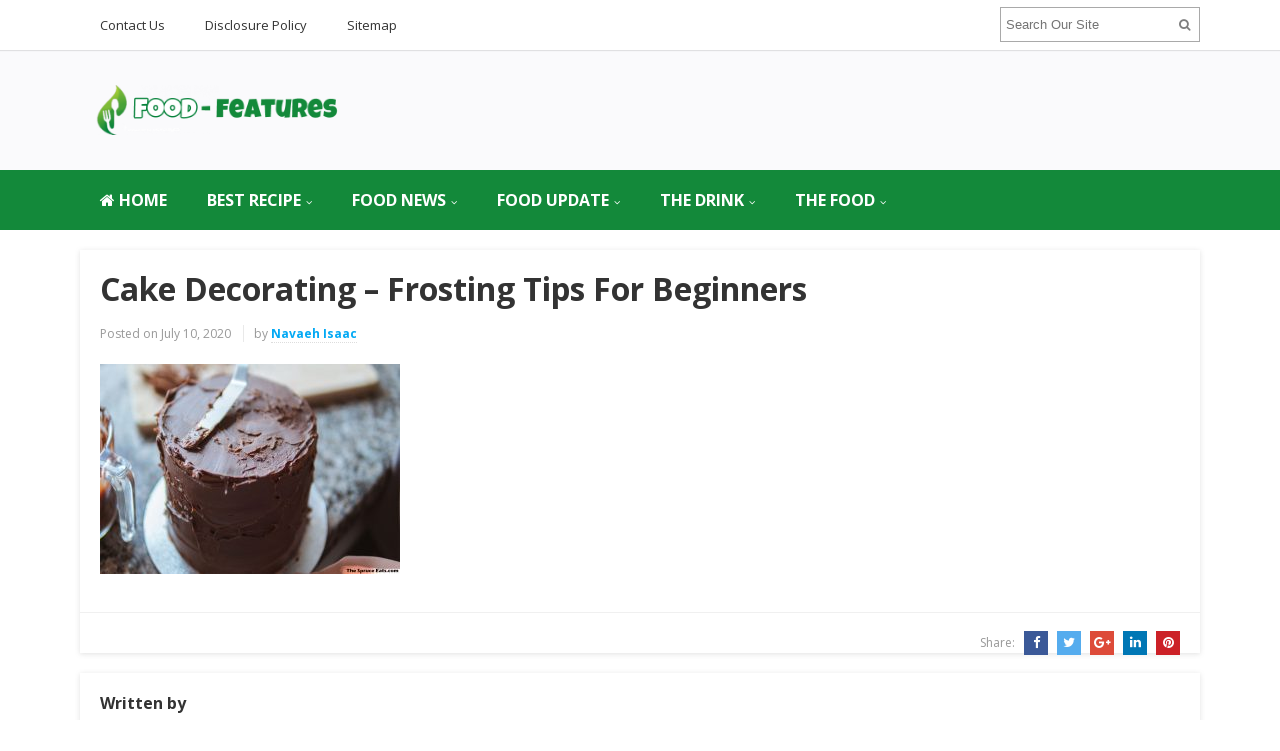

--- FILE ---
content_type: text/html; charset=UTF-8
request_url: https://www.foodfeatures.net/cake-decorating-frosting-tips-for-beginners.html/cake-decorating-frosting-tips-for-beginners
body_size: 9634
content:
<!DOCTYPE html>
<html dir="ltr" lang="en-US" prefix="og: https://ogp.me/ns#">
<head>
<meta charset="UTF-8">
<meta name="viewport" content="width=device-width, initial-scale=1">
<link rel="profile" href="http://gmpg.org/xfn/11">
<link rel="pingback" href="https://www.foodfeatures.net/xmlrpc.php">

<title>Cake Decorating – Frosting Tips For Beginners | foodfeatures.net</title>

		<!-- All in One SEO 4.9.1.1 - aioseo.com -->
	<meta name="robots" content="max-image-preview:large" />
	<meta name="author" content="Navaeh Isaac"/>
	<link rel="canonical" href="https://www.foodfeatures.net/cake-decorating-frosting-tips-for-beginners.html/cake-decorating-frosting-tips-for-beginners" />
	<meta name="generator" content="All in One SEO (AIOSEO) 4.9.1.1" />
		<meta property="og:locale" content="en_US" />
		<meta property="og:site_name" content="foodfeatures.net | Food-Wine" />
		<meta property="og:type" content="article" />
		<meta property="og:title" content="Cake Decorating – Frosting Tips For Beginners | foodfeatures.net" />
		<meta property="og:url" content="https://www.foodfeatures.net/cake-decorating-frosting-tips-for-beginners.html/cake-decorating-frosting-tips-for-beginners" />
		<meta property="article:published_time" content="2020-07-10T03:18:18+00:00" />
		<meta property="article:modified_time" content="2020-07-10T03:18:23+00:00" />
		<meta name="twitter:card" content="summary" />
		<meta name="twitter:title" content="Cake Decorating – Frosting Tips For Beginners | foodfeatures.net" />
		<script type="application/ld+json" class="aioseo-schema">
			{"@context":"https:\/\/schema.org","@graph":[{"@type":"BreadcrumbList","@id":"https:\/\/www.foodfeatures.net\/cake-decorating-frosting-tips-for-beginners.html\/cake-decorating-frosting-tips-for-beginners#breadcrumblist","itemListElement":[{"@type":"ListItem","@id":"https:\/\/www.foodfeatures.net#listItem","position":1,"name":"Home","item":"https:\/\/www.foodfeatures.net","nextItem":{"@type":"ListItem","@id":"https:\/\/www.foodfeatures.net\/cake-decorating-frosting-tips-for-beginners.html\/cake-decorating-frosting-tips-for-beginners#listItem","name":"Cake Decorating &#8211; Frosting Tips For Beginners"}},{"@type":"ListItem","@id":"https:\/\/www.foodfeatures.net\/cake-decorating-frosting-tips-for-beginners.html\/cake-decorating-frosting-tips-for-beginners#listItem","position":2,"name":"Cake Decorating &#8211; Frosting Tips For Beginners","previousItem":{"@type":"ListItem","@id":"https:\/\/www.foodfeatures.net#listItem","name":"Home"}}]},{"@type":"ItemPage","@id":"https:\/\/www.foodfeatures.net\/cake-decorating-frosting-tips-for-beginners.html\/cake-decorating-frosting-tips-for-beginners#itempage","url":"https:\/\/www.foodfeatures.net\/cake-decorating-frosting-tips-for-beginners.html\/cake-decorating-frosting-tips-for-beginners","name":"Cake Decorating \u2013 Frosting Tips For Beginners | foodfeatures.net","inLanguage":"en-US","isPartOf":{"@id":"https:\/\/www.foodfeatures.net\/#website"},"breadcrumb":{"@id":"https:\/\/www.foodfeatures.net\/cake-decorating-frosting-tips-for-beginners.html\/cake-decorating-frosting-tips-for-beginners#breadcrumblist"},"author":{"@id":"https:\/\/www.foodfeatures.net\/author\/ky41ch0lil1bgl#author"},"creator":{"@id":"https:\/\/www.foodfeatures.net\/author\/ky41ch0lil1bgl#author"},"datePublished":"2020-07-10T10:18:18+07:00","dateModified":"2020-07-10T10:18:23+07:00"},{"@type":"Organization","@id":"https:\/\/www.foodfeatures.net\/#organization","name":"foodfeatures.net","description":"Food-Wine","url":"https:\/\/www.foodfeatures.net\/"},{"@type":"Person","@id":"https:\/\/www.foodfeatures.net\/author\/ky41ch0lil1bgl#author","url":"https:\/\/www.foodfeatures.net\/author\/ky41ch0lil1bgl","name":"Navaeh Isaac","image":{"@type":"ImageObject","@id":"https:\/\/www.foodfeatures.net\/cake-decorating-frosting-tips-for-beginners.html\/cake-decorating-frosting-tips-for-beginners#authorImage","url":"https:\/\/www.foodfeatures.net\/wp-content\/uploads\/2020\/11\/Foodfeatures-user-2-96x96.jpg","width":96,"height":96,"caption":"Navaeh Isaac"}},{"@type":"WebSite","@id":"https:\/\/www.foodfeatures.net\/#website","url":"https:\/\/www.foodfeatures.net\/","name":"foodfeatures.net","description":"Food-Wine","inLanguage":"en-US","publisher":{"@id":"https:\/\/www.foodfeatures.net\/#organization"}}]}
		</script>
		<!-- All in One SEO -->

<link rel='dns-prefetch' href='//fonts.googleapis.com' />
<link rel="alternate" type="application/rss+xml" title="foodfeatures.net &raquo; Feed" href="https://www.foodfeatures.net/feed" />
<link rel="alternate" title="oEmbed (JSON)" type="application/json+oembed" href="https://www.foodfeatures.net/wp-json/oembed/1.0/embed?url=https%3A%2F%2Fwww.foodfeatures.net%2Fcake-decorating-frosting-tips-for-beginners.html%2Fcake-decorating-frosting-tips-for-beginners" />
<link rel="alternate" title="oEmbed (XML)" type="text/xml+oembed" href="https://www.foodfeatures.net/wp-json/oembed/1.0/embed?url=https%3A%2F%2Fwww.foodfeatures.net%2Fcake-decorating-frosting-tips-for-beginners.html%2Fcake-decorating-frosting-tips-for-beginners&#038;format=xml" />
<style id='wp-img-auto-sizes-contain-inline-css' type='text/css'>
img:is([sizes=auto i],[sizes^="auto," i]){contain-intrinsic-size:3000px 1500px}
/*# sourceURL=wp-img-auto-sizes-contain-inline-css */
</style>
<style id='wp-emoji-styles-inline-css' type='text/css'>

	img.wp-smiley, img.emoji {
		display: inline !important;
		border: none !important;
		box-shadow: none !important;
		height: 1em !important;
		width: 1em !important;
		margin: 0 0.07em !important;
		vertical-align: -0.1em !important;
		background: none !important;
		padding: 0 !important;
	}
/*# sourceURL=wp-emoji-styles-inline-css */
</style>
<style id='wp-block-library-inline-css' type='text/css'>
:root{--wp-block-synced-color:#7a00df;--wp-block-synced-color--rgb:122,0,223;--wp-bound-block-color:var(--wp-block-synced-color);--wp-editor-canvas-background:#ddd;--wp-admin-theme-color:#007cba;--wp-admin-theme-color--rgb:0,124,186;--wp-admin-theme-color-darker-10:#006ba1;--wp-admin-theme-color-darker-10--rgb:0,107,160.5;--wp-admin-theme-color-darker-20:#005a87;--wp-admin-theme-color-darker-20--rgb:0,90,135;--wp-admin-border-width-focus:2px}@media (min-resolution:192dpi){:root{--wp-admin-border-width-focus:1.5px}}.wp-element-button{cursor:pointer}:root .has-very-light-gray-background-color{background-color:#eee}:root .has-very-dark-gray-background-color{background-color:#313131}:root .has-very-light-gray-color{color:#eee}:root .has-very-dark-gray-color{color:#313131}:root .has-vivid-green-cyan-to-vivid-cyan-blue-gradient-background{background:linear-gradient(135deg,#00d084,#0693e3)}:root .has-purple-crush-gradient-background{background:linear-gradient(135deg,#34e2e4,#4721fb 50%,#ab1dfe)}:root .has-hazy-dawn-gradient-background{background:linear-gradient(135deg,#faaca8,#dad0ec)}:root .has-subdued-olive-gradient-background{background:linear-gradient(135deg,#fafae1,#67a671)}:root .has-atomic-cream-gradient-background{background:linear-gradient(135deg,#fdd79a,#004a59)}:root .has-nightshade-gradient-background{background:linear-gradient(135deg,#330968,#31cdcf)}:root .has-midnight-gradient-background{background:linear-gradient(135deg,#020381,#2874fc)}:root{--wp--preset--font-size--normal:16px;--wp--preset--font-size--huge:42px}.has-regular-font-size{font-size:1em}.has-larger-font-size{font-size:2.625em}.has-normal-font-size{font-size:var(--wp--preset--font-size--normal)}.has-huge-font-size{font-size:var(--wp--preset--font-size--huge)}.has-text-align-center{text-align:center}.has-text-align-left{text-align:left}.has-text-align-right{text-align:right}.has-fit-text{white-space:nowrap!important}#end-resizable-editor-section{display:none}.aligncenter{clear:both}.items-justified-left{justify-content:flex-start}.items-justified-center{justify-content:center}.items-justified-right{justify-content:flex-end}.items-justified-space-between{justify-content:space-between}.screen-reader-text{border:0;clip-path:inset(50%);height:1px;margin:-1px;overflow:hidden;padding:0;position:absolute;width:1px;word-wrap:normal!important}.screen-reader-text:focus{background-color:#ddd;clip-path:none;color:#444;display:block;font-size:1em;height:auto;left:5px;line-height:normal;padding:15px 23px 14px;text-decoration:none;top:5px;width:auto;z-index:100000}html :where(.has-border-color){border-style:solid}html :where([style*=border-top-color]){border-top-style:solid}html :where([style*=border-right-color]){border-right-style:solid}html :where([style*=border-bottom-color]){border-bottom-style:solid}html :where([style*=border-left-color]){border-left-style:solid}html :where([style*=border-width]){border-style:solid}html :where([style*=border-top-width]){border-top-style:solid}html :where([style*=border-right-width]){border-right-style:solid}html :where([style*=border-bottom-width]){border-bottom-style:solid}html :where([style*=border-left-width]){border-left-style:solid}html :where(img[class*=wp-image-]){height:auto;max-width:100%}:where(figure){margin:0 0 1em}html :where(.is-position-sticky){--wp-admin--admin-bar--position-offset:var(--wp-admin--admin-bar--height,0px)}@media screen and (max-width:600px){html :where(.is-position-sticky){--wp-admin--admin-bar--position-offset:0px}}

/*# sourceURL=wp-block-library-inline-css */
</style><style id='global-styles-inline-css' type='text/css'>
:root{--wp--preset--aspect-ratio--square: 1;--wp--preset--aspect-ratio--4-3: 4/3;--wp--preset--aspect-ratio--3-4: 3/4;--wp--preset--aspect-ratio--3-2: 3/2;--wp--preset--aspect-ratio--2-3: 2/3;--wp--preset--aspect-ratio--16-9: 16/9;--wp--preset--aspect-ratio--9-16: 9/16;--wp--preset--color--black: #000000;--wp--preset--color--cyan-bluish-gray: #abb8c3;--wp--preset--color--white: #ffffff;--wp--preset--color--pale-pink: #f78da7;--wp--preset--color--vivid-red: #cf2e2e;--wp--preset--color--luminous-vivid-orange: #ff6900;--wp--preset--color--luminous-vivid-amber: #fcb900;--wp--preset--color--light-green-cyan: #7bdcb5;--wp--preset--color--vivid-green-cyan: #00d084;--wp--preset--color--pale-cyan-blue: #8ed1fc;--wp--preset--color--vivid-cyan-blue: #0693e3;--wp--preset--color--vivid-purple: #9b51e0;--wp--preset--gradient--vivid-cyan-blue-to-vivid-purple: linear-gradient(135deg,rgb(6,147,227) 0%,rgb(155,81,224) 100%);--wp--preset--gradient--light-green-cyan-to-vivid-green-cyan: linear-gradient(135deg,rgb(122,220,180) 0%,rgb(0,208,130) 100%);--wp--preset--gradient--luminous-vivid-amber-to-luminous-vivid-orange: linear-gradient(135deg,rgb(252,185,0) 0%,rgb(255,105,0) 100%);--wp--preset--gradient--luminous-vivid-orange-to-vivid-red: linear-gradient(135deg,rgb(255,105,0) 0%,rgb(207,46,46) 100%);--wp--preset--gradient--very-light-gray-to-cyan-bluish-gray: linear-gradient(135deg,rgb(238,238,238) 0%,rgb(169,184,195) 100%);--wp--preset--gradient--cool-to-warm-spectrum: linear-gradient(135deg,rgb(74,234,220) 0%,rgb(151,120,209) 20%,rgb(207,42,186) 40%,rgb(238,44,130) 60%,rgb(251,105,98) 80%,rgb(254,248,76) 100%);--wp--preset--gradient--blush-light-purple: linear-gradient(135deg,rgb(255,206,236) 0%,rgb(152,150,240) 100%);--wp--preset--gradient--blush-bordeaux: linear-gradient(135deg,rgb(254,205,165) 0%,rgb(254,45,45) 50%,rgb(107,0,62) 100%);--wp--preset--gradient--luminous-dusk: linear-gradient(135deg,rgb(255,203,112) 0%,rgb(199,81,192) 50%,rgb(65,88,208) 100%);--wp--preset--gradient--pale-ocean: linear-gradient(135deg,rgb(255,245,203) 0%,rgb(182,227,212) 50%,rgb(51,167,181) 100%);--wp--preset--gradient--electric-grass: linear-gradient(135deg,rgb(202,248,128) 0%,rgb(113,206,126) 100%);--wp--preset--gradient--midnight: linear-gradient(135deg,rgb(2,3,129) 0%,rgb(40,116,252) 100%);--wp--preset--font-size--small: 13px;--wp--preset--font-size--medium: 20px;--wp--preset--font-size--large: 36px;--wp--preset--font-size--x-large: 42px;--wp--preset--spacing--20: 0.44rem;--wp--preset--spacing--30: 0.67rem;--wp--preset--spacing--40: 1rem;--wp--preset--spacing--50: 1.5rem;--wp--preset--spacing--60: 2.25rem;--wp--preset--spacing--70: 3.38rem;--wp--preset--spacing--80: 5.06rem;--wp--preset--shadow--natural: 6px 6px 9px rgba(0, 0, 0, 0.2);--wp--preset--shadow--deep: 12px 12px 50px rgba(0, 0, 0, 0.4);--wp--preset--shadow--sharp: 6px 6px 0px rgba(0, 0, 0, 0.2);--wp--preset--shadow--outlined: 6px 6px 0px -3px rgb(255, 255, 255), 6px 6px rgb(0, 0, 0);--wp--preset--shadow--crisp: 6px 6px 0px rgb(0, 0, 0);}:where(.is-layout-flex){gap: 0.5em;}:where(.is-layout-grid){gap: 0.5em;}body .is-layout-flex{display: flex;}.is-layout-flex{flex-wrap: wrap;align-items: center;}.is-layout-flex > :is(*, div){margin: 0;}body .is-layout-grid{display: grid;}.is-layout-grid > :is(*, div){margin: 0;}:where(.wp-block-columns.is-layout-flex){gap: 2em;}:where(.wp-block-columns.is-layout-grid){gap: 2em;}:where(.wp-block-post-template.is-layout-flex){gap: 1.25em;}:where(.wp-block-post-template.is-layout-grid){gap: 1.25em;}.has-black-color{color: var(--wp--preset--color--black) !important;}.has-cyan-bluish-gray-color{color: var(--wp--preset--color--cyan-bluish-gray) !important;}.has-white-color{color: var(--wp--preset--color--white) !important;}.has-pale-pink-color{color: var(--wp--preset--color--pale-pink) !important;}.has-vivid-red-color{color: var(--wp--preset--color--vivid-red) !important;}.has-luminous-vivid-orange-color{color: var(--wp--preset--color--luminous-vivid-orange) !important;}.has-luminous-vivid-amber-color{color: var(--wp--preset--color--luminous-vivid-amber) !important;}.has-light-green-cyan-color{color: var(--wp--preset--color--light-green-cyan) !important;}.has-vivid-green-cyan-color{color: var(--wp--preset--color--vivid-green-cyan) !important;}.has-pale-cyan-blue-color{color: var(--wp--preset--color--pale-cyan-blue) !important;}.has-vivid-cyan-blue-color{color: var(--wp--preset--color--vivid-cyan-blue) !important;}.has-vivid-purple-color{color: var(--wp--preset--color--vivid-purple) !important;}.has-black-background-color{background-color: var(--wp--preset--color--black) !important;}.has-cyan-bluish-gray-background-color{background-color: var(--wp--preset--color--cyan-bluish-gray) !important;}.has-white-background-color{background-color: var(--wp--preset--color--white) !important;}.has-pale-pink-background-color{background-color: var(--wp--preset--color--pale-pink) !important;}.has-vivid-red-background-color{background-color: var(--wp--preset--color--vivid-red) !important;}.has-luminous-vivid-orange-background-color{background-color: var(--wp--preset--color--luminous-vivid-orange) !important;}.has-luminous-vivid-amber-background-color{background-color: var(--wp--preset--color--luminous-vivid-amber) !important;}.has-light-green-cyan-background-color{background-color: var(--wp--preset--color--light-green-cyan) !important;}.has-vivid-green-cyan-background-color{background-color: var(--wp--preset--color--vivid-green-cyan) !important;}.has-pale-cyan-blue-background-color{background-color: var(--wp--preset--color--pale-cyan-blue) !important;}.has-vivid-cyan-blue-background-color{background-color: var(--wp--preset--color--vivid-cyan-blue) !important;}.has-vivid-purple-background-color{background-color: var(--wp--preset--color--vivid-purple) !important;}.has-black-border-color{border-color: var(--wp--preset--color--black) !important;}.has-cyan-bluish-gray-border-color{border-color: var(--wp--preset--color--cyan-bluish-gray) !important;}.has-white-border-color{border-color: var(--wp--preset--color--white) !important;}.has-pale-pink-border-color{border-color: var(--wp--preset--color--pale-pink) !important;}.has-vivid-red-border-color{border-color: var(--wp--preset--color--vivid-red) !important;}.has-luminous-vivid-orange-border-color{border-color: var(--wp--preset--color--luminous-vivid-orange) !important;}.has-luminous-vivid-amber-border-color{border-color: var(--wp--preset--color--luminous-vivid-amber) !important;}.has-light-green-cyan-border-color{border-color: var(--wp--preset--color--light-green-cyan) !important;}.has-vivid-green-cyan-border-color{border-color: var(--wp--preset--color--vivid-green-cyan) !important;}.has-pale-cyan-blue-border-color{border-color: var(--wp--preset--color--pale-cyan-blue) !important;}.has-vivid-cyan-blue-border-color{border-color: var(--wp--preset--color--vivid-cyan-blue) !important;}.has-vivid-purple-border-color{border-color: var(--wp--preset--color--vivid-purple) !important;}.has-vivid-cyan-blue-to-vivid-purple-gradient-background{background: var(--wp--preset--gradient--vivid-cyan-blue-to-vivid-purple) !important;}.has-light-green-cyan-to-vivid-green-cyan-gradient-background{background: var(--wp--preset--gradient--light-green-cyan-to-vivid-green-cyan) !important;}.has-luminous-vivid-amber-to-luminous-vivid-orange-gradient-background{background: var(--wp--preset--gradient--luminous-vivid-amber-to-luminous-vivid-orange) !important;}.has-luminous-vivid-orange-to-vivid-red-gradient-background{background: var(--wp--preset--gradient--luminous-vivid-orange-to-vivid-red) !important;}.has-very-light-gray-to-cyan-bluish-gray-gradient-background{background: var(--wp--preset--gradient--very-light-gray-to-cyan-bluish-gray) !important;}.has-cool-to-warm-spectrum-gradient-background{background: var(--wp--preset--gradient--cool-to-warm-spectrum) !important;}.has-blush-light-purple-gradient-background{background: var(--wp--preset--gradient--blush-light-purple) !important;}.has-blush-bordeaux-gradient-background{background: var(--wp--preset--gradient--blush-bordeaux) !important;}.has-luminous-dusk-gradient-background{background: var(--wp--preset--gradient--luminous-dusk) !important;}.has-pale-ocean-gradient-background{background: var(--wp--preset--gradient--pale-ocean) !important;}.has-electric-grass-gradient-background{background: var(--wp--preset--gradient--electric-grass) !important;}.has-midnight-gradient-background{background: var(--wp--preset--gradient--midnight) !important;}.has-small-font-size{font-size: var(--wp--preset--font-size--small) !important;}.has-medium-font-size{font-size: var(--wp--preset--font-size--medium) !important;}.has-large-font-size{font-size: var(--wp--preset--font-size--large) !important;}.has-x-large-font-size{font-size: var(--wp--preset--font-size--x-large) !important;}
/*# sourceURL=global-styles-inline-css */
</style>

<style id='classic-theme-styles-inline-css' type='text/css'>
/*! This file is auto-generated */
.wp-block-button__link{color:#fff;background-color:#32373c;border-radius:9999px;box-shadow:none;text-decoration:none;padding:calc(.667em + 2px) calc(1.333em + 2px);font-size:1.125em}.wp-block-file__button{background:#32373c;color:#fff;text-decoration:none}
/*# sourceURL=/wp-includes/css/classic-themes.min.css */
</style>
<link rel='stylesheet' id='contact-form-7-css' href='https://www.foodfeatures.net/wp-content/plugins/contact-form-7/includes/css/styles.css?ver=6.1.4' type='text/css' media='all' />
<link rel='stylesheet' id='junkie-shortcodes-css' href='https://www.foodfeatures.net/wp-content/plugins/theme-junkie-shortcodes/assets/css/junkie-shortcodes.css?ver=6.9' type='text/css' media='all' />
<link rel='stylesheet' id='sitebox-plugins-style-css' href='https://www.foodfeatures.net/wp-content/themes/sitebox/assets/css/plugins.min.css?ver=6.9' type='text/css' media='all' />
<link rel='stylesheet' id='sitebox-style-css' href='https://www.foodfeatures.net/wp-content/themes/sitebox/style.min.css?ver=6.9' type='text/css' media='all' />
<link rel='stylesheet' id='sitebox-custom-fonts-css' href='//fonts.googleapis.com/css?family=Open+Sans%3Aregular%2Citalic%2C700%2C300%26subset%3Dlatin%2C' type='text/css' media='all' />
<link rel='stylesheet' id='recent-posts-widget-with-thumbnails-public-style-css' href='https://www.foodfeatures.net/wp-content/plugins/recent-posts-widget-with-thumbnails/public.css?ver=7.1.1' type='text/css' media='all' />
<link rel='stylesheet' id='utw-ui-css' href='https://www.foodfeatures.net/wp-content/plugins/ultimate-tabbed-widgets/theme/jquery-ui.css?ver=1.0' type='text/css' media='all' />
<script type="text/javascript" src="https://www.foodfeatures.net/wp-includes/js/jquery/jquery.min.js?ver=3.7.1" id="jquery-core-js"></script>
<script type="text/javascript" src="https://www.foodfeatures.net/wp-includes/js/jquery/jquery-migrate.min.js?ver=3.4.1" id="jquery-migrate-js"></script>
<link rel="https://api.w.org/" href="https://www.foodfeatures.net/wp-json/" /><link rel="alternate" title="JSON" type="application/json" href="https://www.foodfeatures.net/wp-json/wp/v2/media/2368" /><link rel="EditURI" type="application/rsd+xml" title="RSD" href="https://www.foodfeatures.net/xmlrpc.php?rsd" />
<meta name="generator" content="WordPress 6.9" />
<link rel='shortlink' href='https://www.foodfeatures.net/?p=2368' />
<style type="text/css" id="custom-background-css">
body.custom-background { background-color: #ffffff; }
</style>
	<link rel="icon" href="https://www.foodfeatures.net/wp-content/uploads/2020/08/cropped-cropped-drink-food-wine-512-1-300x246-3-1-32x32.png" sizes="32x32" />
<link rel="icon" href="https://www.foodfeatures.net/wp-content/uploads/2020/08/cropped-cropped-drink-food-wine-512-1-300x246-3-1-192x192.png" sizes="192x192" />
<link rel="apple-touch-icon" href="https://www.foodfeatures.net/wp-content/uploads/2020/08/cropped-cropped-drink-food-wine-512-1-300x246-3-1-180x180.png" />
<meta name="msapplication-TileImage" content="https://www.foodfeatures.net/wp-content/uploads/2020/08/cropped-cropped-drink-food-wine-512-1-300x246-3-1-270x270.png" />
		<style type="text/css" id="wp-custom-css">
			p{
	text-align: justify;
	font-size: 1.3em;
	line-height: 1.6em;
	color: #000000;
	font-family:'Open Sans';
}
.widget {
	font-weight: bold;
	font-family: 'archivo narrow';
	
}
.sidebar .widget a:link{
	color: #13893a;
	font-family: 'archivo narrow';
	font-size: 1.2em;
}
.sidebar .widget .widget-title{
	font-size: 1.3em;
	font-family: 'Fjalla One';
}
.entry-content ul li, .entry-summary ul li {
	font-size: 1em;
	text-align: justify;
}
#secondary-bar {
	background-color: #13893a;
}

a{
	color : #13893a;
}

#secondary-nav ul li a {
	font-size: 16px;
}
#secondary-nav ul li a:hover,
#secondary-nav ul li.sfHover a {
	background-color: #9bdd98;
}		</style>
		</head>

<body class="wordpress ltr parent-theme y2026 m01 d21 h19 wednesday logged-out custom-background singular singular-attachment singular-attachment-2368 attachment-image attachment-jpeg multi-author single layout-1c" dir="ltr" itemscope="itemscope" itemtype="http://schema.org/WebPage">

<div id="page" class="hfeed site clearfix">

	<!-- Masthead / Start -->
<header id="masthead" class="site-header header2 clearfix" itemscope="itemscope" itemtype="http://schema.org/WPHeader">

	<!-- Primary Bar / Start -->
	<div id="primary-bar" class="clearfix">

		<div class="container inner">

			
<nav id="primary-nav" class="top-navigation" itemscope="itemscope" itemtype="http://schema.org/SiteNavigationElement">

	<ul id="primary-menu" class="sf-menu"><li  id="menu-item-19" class="menu-item menu-item-type-post_type menu-item-object-page menu-item-19"><a href="https://www.foodfeatures.net/contact-us">Contact Us</a></li>
<li  id="menu-item-16" class="menu-item menu-item-type-post_type menu-item-object-page menu-item-16"><a href="https://www.foodfeatures.net/disclosure-policy">Disclosure Policy</a></li>
<li  id="menu-item-17" class="menu-item menu-item-type-post_type menu-item-object-page menu-item-17"><a href="https://www.foodfeatures.net/sitemap">Sitemap</a></li>
</ul>
</nav><!-- #site-navigation -->
			<div class="header-search">
	<form method="get" id="searchform" action="https://www.foodfeatures.net/">
		<button type="submit" id="search-submit" class="fa fa-search"></button>
		<input type="search" name="s" id="s" placeholder="Search Our Site" autocomplete="off" value="">
	</form>
</div><!-- .header-search -->

		</div><!-- .container -->

	</div>
	<!-- Primary Bar / End -->

	<div id="logo-banner" class="container clearfix">

		<div id="logo" itemscope itemtype="http://schema.org/Brand">
<span class="helper"></span><a href="https://www.foodfeatures.net" itemprop="url" rel="home">
<img itemprop="logo" src="https://www.foodfeatures.net/wp-content/uploads/2020/12/foodfeatures-logo.png" alt="foodfeatures.net" />
</a>
</div>

		
	</div><!-- #logo-banner -->

	<div id="secondary-bar" class="clearfix">

		<div class="container">

			
<nav id="secondary-nav" class="main-navigation" itemscope="itemscope" itemtype="http://schema.org/SiteNavigationElement">

	<ul id="secondary-menu" class="sf-menu"><li  id="menu-item-2588" class="menu-item menu-item-type-custom menu-item-object-custom menu-item-home menu-item-2588 home_item"><a href="https://www.foodfeatures.net/"><i class="fa fa-home"></i> HOME</a></li>
<li  id="menu-item-35" class="menu-item menu-item-type-taxonomy menu-item-object-category menu-item-has-children menu-item-35"><a href="https://www.foodfeatures.net/category/best-recipe">BEST RECIPE</a>
<ul class="sub-menu">
	<li  id="menu-item-36" class="menu-item menu-item-type-taxonomy menu-item-object-category menu-item-36"><a href="https://www.foodfeatures.net/category/best-recipe/case-of-wine">Case Of Wine</a></li>
	<li  id="menu-item-37" class="menu-item menu-item-type-taxonomy menu-item-object-category menu-item-37"><a href="https://www.foodfeatures.net/category/best-recipe/cooking">Cooking</a></li>
	<li  id="menu-item-38" class="menu-item menu-item-type-taxonomy menu-item-object-category menu-item-38"><a href="https://www.foodfeatures.net/category/best-recipe/recipes">Recipes</a></li>
	<li  id="menu-item-39" class="menu-item menu-item-type-taxonomy menu-item-object-category menu-item-39"><a href="https://www.foodfeatures.net/category/best-recipe/wine-bar">Wine Bar</a></li>

</ul>
</li>
<li  id="menu-item-40" class="menu-item menu-item-type-taxonomy menu-item-object-category menu-item-has-children menu-item-40"><a href="https://www.foodfeatures.net/category/food-news">FOOD NEWS</a>
<ul class="sub-menu">
	<li  id="menu-item-41" class="menu-item menu-item-type-taxonomy menu-item-object-category menu-item-41"><a href="https://www.foodfeatures.net/category/food-news/cooking-ideas">Cooking Ideas</a></li>
	<li  id="menu-item-42" class="menu-item menu-item-type-taxonomy menu-item-object-category menu-item-42"><a href="https://www.foodfeatures.net/category/food-news/cooking-tips">Cooking Tips</a></li>
	<li  id="menu-item-43" class="menu-item menu-item-type-taxonomy menu-item-object-category menu-item-43"><a href="https://www.foodfeatures.net/category/food-news/food-facts">Food Facts</a></li>
	<li  id="menu-item-44" class="menu-item menu-item-type-taxonomy menu-item-object-category menu-item-44"><a href="https://www.foodfeatures.net/category/food-news/food-news-food-news">Food News</a></li>

</ul>
</li>
<li  id="menu-item-45" class="menu-item menu-item-type-taxonomy menu-item-object-category menu-item-has-children menu-item-45"><a href="https://www.foodfeatures.net/category/food-update">FOOD UPDATE</a>
<ul class="sub-menu">
	<li  id="menu-item-46" class="menu-item menu-item-type-taxonomy menu-item-object-category menu-item-46"><a href="https://www.foodfeatures.net/category/food-update/best-food">Best Food</a></li>
	<li  id="menu-item-47" class="menu-item menu-item-type-taxonomy menu-item-object-category menu-item-47"><a href="https://www.foodfeatures.net/category/food-update/best-wine">Best Wine</a></li>
	<li  id="menu-item-48" class="menu-item menu-item-type-taxonomy menu-item-object-category menu-item-48"><a href="https://www.foodfeatures.net/category/food-update/dessert-wine">Dessert Wine</a></li>
	<li  id="menu-item-49" class="menu-item menu-item-type-taxonomy menu-item-object-category menu-item-49"><a href="https://www.foodfeatures.net/category/food-update/winery">Winery</a></li>

</ul>
</li>
<li  id="menu-item-51" class="menu-item menu-item-type-taxonomy menu-item-object-category menu-item-has-children menu-item-51"><a href="https://www.foodfeatures.net/category/the-drink">THE DRINK</a>
<ul class="sub-menu">
	<li  id="menu-item-52" class="menu-item menu-item-type-taxonomy menu-item-object-category menu-item-52"><a href="https://www.foodfeatures.net/category/the-drink/bar-drinks">Bar Drinks</a></li>
	<li  id="menu-item-53" class="menu-item menu-item-type-taxonomy menu-item-object-category menu-item-53"><a href="https://www.foodfeatures.net/category/the-drink/food-wine">Food &amp; Wine</a></li>
	<li  id="menu-item-54" class="menu-item menu-item-type-taxonomy menu-item-object-category menu-item-54"><a href="https://www.foodfeatures.net/category/the-drink/food-network-recipes">Food Network Recipes</a></li>
	<li  id="menu-item-55" class="menu-item menu-item-type-taxonomy menu-item-object-category menu-item-55"><a href="https://www.foodfeatures.net/category/the-drink/wine-and-spirits">Wine And Spirits</a></li>

</ul>
</li>
<li  id="menu-item-56" class="menu-item menu-item-type-taxonomy menu-item-object-category menu-item-has-children menu-item-56"><a href="https://www.foodfeatures.net/category/the-food">THE FOOD</a>
<ul class="sub-menu">
	<li  id="menu-item-57" class="menu-item menu-item-type-taxonomy menu-item-object-category menu-item-57"><a href="https://www.foodfeatures.net/category/the-food/cooking-food">Cooking Food</a></li>
	<li  id="menu-item-58" class="menu-item menu-item-type-taxonomy menu-item-object-category menu-item-58"><a href="https://www.foodfeatures.net/category/the-food/drinks">Drinks</a></li>
	<li  id="menu-item-59" class="menu-item menu-item-type-taxonomy menu-item-object-category menu-item-59"><a href="https://www.foodfeatures.net/category/the-food/food">Food</a></li>
	<li  id="menu-item-60" class="menu-item menu-item-type-taxonomy menu-item-object-category menu-item-60"><a href="https://www.foodfeatures.net/category/the-food/wine">Wine</a></li>

</ul>
</li>
</ul>
</nav><!-- #site-navigation -->
		</div><!-- .container -->

	</div>

</header>
<!-- Masthead / End -->

		<main id="main" class="site-main container clearfix" itemprop="mainContentOfPage">

	<div id="primary" class="content-area">

		<div id="content">

			
				<article id="post-2368" class="entry author-ky41ch0lil1bgl post-2368 attachment type-attachment status-inherit hentry no-post-thumbnail" itemscope="itemscope" itemtype="http://schema.org/ImageObject">

	
		
	
		<div itemprop="publisher" itemscope itemtype="https://schema.org/Organization">
		<div itemprop="logo" itemscope itemtype="https://schema.org/ImageObject">
						<meta itemprop="url" content="https://www.foodfeatures.net/wp-content/uploads/2020/12/foodfeatures-logo.png">
			<meta itemprop="width" content="300">
			<meta itemprop="height" content="80">
		</div>
		<meta itemprop="name" content="foodfeatures.net">
	</div>
	
	<header class="entry-header wrap">

		<h1 class="entry-title" itemprop="headline">Cake Decorating &#8211; Frosting Tips For Beginners</h1>
		<meta itemscope itemprop="mainEntityOfPage" itemType="https://schema.org/WebPage" itemid="https://www.foodfeatures.net/cake-decorating-frosting-tips-for-beginners.html/cake-decorating-frosting-tips-for-beginners" content="Cake Decorating &#8211; Frosting Tips For Beginners" />

		<div class="entry-meta clearfix">

					<span class="date">
			<span>Posted on</span>
			July 10, 2020			<meta class="entry-published updated" content="2020-07-10T10:18:18+07:00" itemprop="datePublished" title="Friday, July 10, 2020, 10:18 am" />
			<meta itemprop="dateModified" content="2020-07-10T10:18:23+07:00"/>
		</span>
	
					<span class="author vcard" itemprop="author" itemscope="itemscope" itemtype="http://schema.org/Person">
			by <a class="url fn n" href="https://www.foodfeatures.net/author/ky41ch0lil1bgl" itemprop="url"><span itemprop="name">Navaeh Isaac</span></a>		</span>
	
			
			
		</div><!-- .entry-meta -->

	</header>

	<div class="entry-content wrap clearfix" itemprop="text">

		<p class="attachment"><a href='https://www.foodfeatures.net/wp-content/uploads/2020/07/Cake-Decorating-Frosting-Tips-For-Beginners.jpg'><img fetchpriority="high" decoding="async" width="300" height="210" src="https://www.foodfeatures.net/wp-content/uploads/2020/07/Cake-Decorating-Frosting-Tips-For-Beginners-300x210.jpg" class="attachment-medium size-medium" alt="Cake Decorating - Frosting Tips For Beginners" srcset="https://www.foodfeatures.net/wp-content/uploads/2020/07/Cake-Decorating-Frosting-Tips-For-Beginners-300x210.jpg 300w, https://www.foodfeatures.net/wp-content/uploads/2020/07/Cake-Decorating-Frosting-Tips-For-Beginners-768x538.jpg 768w, https://www.foodfeatures.net/wp-content/uploads/2020/07/Cake-Decorating-Frosting-Tips-For-Beginners.jpg 1000w" sizes="(max-width: 300px) 100vw, 300px" /></a></p>
		
	</div>

	<footer class="entry-footer wrap clearfix">

		
		
				<span class="entry-share">
			Share:			<a href="https://www.facebook.com/sharer/sharer.php?u=https%3A%2F%2Fwww.foodfeatures.net%2Fcake-decorating-frosting-tips-for-beginners.html%2Fcake-decorating-frosting-tips-for-beginners" target="_blank"><i class="fa fa-facebook"></i></a>
			<a href="https://twitter.com/intent/tweet?text=Cake+Decorating+%26%238211%3B+Frosting+Tips+For+Beginners&amp;url=https%3A%2F%2Fwww.foodfeatures.net%2Fcake-decorating-frosting-tips-for-beginners.html%2Fcake-decorating-frosting-tips-for-beginners" target="_blank"><i class="fa fa-twitter"></i></a>
			<a href="https://plus.google.com/share?url=https%3A%2F%2Fwww.foodfeatures.net%2Fcake-decorating-frosting-tips-for-beginners.html%2Fcake-decorating-frosting-tips-for-beginners" target="_blank"><i class="fa fa-google-plus"></i></a>
			<a href="https://www.linkedin.com/shareArticle?mini=true&amp;url=https%3A%2F%2Fwww.foodfeatures.net%2Fcake-decorating-frosting-tips-for-beginners.html%2Fcake-decorating-frosting-tips-for-beginners&amp;title=Cake+Decorating+%26%238211%3B+Frosting+Tips+For+Beginners" target="_blank"><i class="fa fa-linkedin"></i></a>
			<a href="http://pinterest.com/pin/create/button/?url=https%3A%2F%2Fwww.foodfeatures.net%2Fcake-decorating-frosting-tips-for-beginners.html%2Fcake-decorating-frosting-tips-for-beginners&amp;media=https%3A%2F%2Fwww.foodfeatures.net%2Fwp-content%2Fuploads%2F2020%2F07%2FCake-Decorating-Frosting-Tips-For-Beginners.jpg" target="_blank"><i class="fa fa-pinterest"></i></a>
		</span>
	
	</footer>

	
</article><!-- #post-## -->

					<div class="entry-bottom wrap clearfix">

		<div class="entry-author" itemprop="author" itemscope="itemscope" itemtype="http://schema.org/Person">
		<h3 class="block-title">Written by</h3>
		<article>
			<img src="https://www.foodfeatures.net/wp-content/uploads/2020/11/Foodfeatures-user-2-96x96.jpg" width="96" height="96" srcset="https://www.foodfeatures.net/wp-content/uploads/2020/11/Foodfeatures-user-2.jpg 2x" alt="Navaeh Isaac" class="avatar avatar-96 wp-user-avatar wp-user-avatar-96 alignnone photo" />			<div class="author-content">
				<h3 class="author-title name">
					<a class="author-name url fn n" href="https://www.foodfeatures.net/author/ky41ch0lil1bgl" rel="author" itemprop="url"><span itemprop="name">Navaeh Isaac</span></a>
				</h3>
				<p class="bio" itemprop="description"></p>
			</div>
		</article>
	</div><!-- .entry-author -->

				
				
			
		</div><!-- #content -->

	</div><!-- #primary -->

	<!-- wmm w -->	</main>
	<!-- Site Main / End -->

	<!-- Footer / Start -->
<footer class="footer2 clearfix" id="footer" itemscope="itemscope" itemtype="http://schema.org/WPFooter">

	
	
	<!-- Site Bottom / Start -->
	<div class="site-bottom clearfix">
		<div class="container">

			<div class="copyright">
				© 2020 <a href="https://www.foodfeatures.net">foodfeatures.net</a> · 				<a class="back-to-top" href="#top">back to top <i class="fa fa-angle-up"></i></a>
			</div><!-- .copyright -->

		</div><!-- .container -->
	</div><!-- .site-bottom -->
	<!-- Site Bottom / End -->

</footer>
<!-- Footer / End -->
	
</div><!-- #page -->

<script type="speculationrules">
{"prefetch":[{"source":"document","where":{"and":[{"href_matches":"/*"},{"not":{"href_matches":["/wp-*.php","/wp-admin/*","/wp-content/uploads/*","/wp-content/*","/wp-content/plugins/*","/wp-content/themes/sitebox/*","/*\\?(.+)"]}},{"not":{"selector_matches":"a[rel~=\"nofollow\"]"}},{"not":{"selector_matches":".no-prefetch, .no-prefetch a"}}]},"eagerness":"conservative"}]}
</script>
<script type="text/javascript">/* <![CDATA[ */ jQuery(document).ready( function() { jQuery.post( "https://www.foodfeatures.net/wp-admin/admin-ajax.php", { action : "entry_views", _ajax_nonce : "226c277ca8", post_id : 2368 } ); } ); /* ]]> */</script>
<script type="module"  src="https://www.foodfeatures.net/wp-content/plugins/all-in-one-seo-pack/dist/Lite/assets/table-of-contents.95d0dfce.js?ver=4.9.1.1" id="aioseo/js/src/vue/standalone/blocks/table-of-contents/frontend.js-js"></script>
<script type="text/javascript" src="https://www.foodfeatures.net/wp-includes/js/dist/hooks.min.js?ver=dd5603f07f9220ed27f1" id="wp-hooks-js"></script>
<script type="text/javascript" src="https://www.foodfeatures.net/wp-includes/js/dist/i18n.min.js?ver=c26c3dc7bed366793375" id="wp-i18n-js"></script>
<script type="text/javascript" id="wp-i18n-js-after">
/* <![CDATA[ */
wp.i18n.setLocaleData( { 'text direction\u0004ltr': [ 'ltr' ] } );
//# sourceURL=wp-i18n-js-after
/* ]]> */
</script>
<script type="text/javascript" src="https://www.foodfeatures.net/wp-content/plugins/contact-form-7/includes/swv/js/index.js?ver=6.1.4" id="swv-js"></script>
<script type="text/javascript" id="contact-form-7-js-before">
/* <![CDATA[ */
var wpcf7 = {
    "api": {
        "root": "https:\/\/www.foodfeatures.net\/wp-json\/",
        "namespace": "contact-form-7\/v1"
    }
};
//# sourceURL=contact-form-7-js-before
/* ]]> */
</script>
<script type="text/javascript" src="https://www.foodfeatures.net/wp-content/plugins/contact-form-7/includes/js/index.js?ver=6.1.4" id="contact-form-7-js"></script>
<script type="text/javascript" src="https://www.foodfeatures.net/wp-includes/js/jquery/ui/core.min.js?ver=1.13.3" id="jquery-ui-core-js"></script>
<script type="text/javascript" src="https://www.foodfeatures.net/wp-includes/js/jquery/ui/accordion.min.js?ver=1.13.3" id="jquery-ui-accordion-js"></script>
<script type="text/javascript" src="https://www.foodfeatures.net/wp-includes/js/jquery/ui/tabs.min.js?ver=1.13.3" id="jquery-ui-tabs-js"></script>
<script type="text/javascript" src="https://www.foodfeatures.net/wp-content/plugins/theme-junkie-shortcodes/assets/js/junkie-shortcodes.js" id="junkie-shortcodes-js-js"></script>
<script type="text/javascript" id="sitebox-scripts-js-extra">
/* <![CDATA[ */
var sitebox = {"ajaxurl":"https://www.foodfeatures.net/wp-admin/admin-ajax.php","rated":"You already like this","menu":"Menu","menusec":"Browse"};
//# sourceURL=sitebox-scripts-js-extra
/* ]]> */
</script>
<script type="text/javascript" src="https://www.foodfeatures.net/wp-content/themes/sitebox/assets/js/sitebox.min.js" id="sitebox-scripts-js"></script>
<script id="wp-emoji-settings" type="application/json">
{"baseUrl":"https://s.w.org/images/core/emoji/17.0.2/72x72/","ext":".png","svgUrl":"https://s.w.org/images/core/emoji/17.0.2/svg/","svgExt":".svg","source":{"concatemoji":"https://www.foodfeatures.net/wp-includes/js/wp-emoji-release.min.js?ver=6.9"}}
</script>
<script type="module">
/* <![CDATA[ */
/*! This file is auto-generated */
const a=JSON.parse(document.getElementById("wp-emoji-settings").textContent),o=(window._wpemojiSettings=a,"wpEmojiSettingsSupports"),s=["flag","emoji"];function i(e){try{var t={supportTests:e,timestamp:(new Date).valueOf()};sessionStorage.setItem(o,JSON.stringify(t))}catch(e){}}function c(e,t,n){e.clearRect(0,0,e.canvas.width,e.canvas.height),e.fillText(t,0,0);t=new Uint32Array(e.getImageData(0,0,e.canvas.width,e.canvas.height).data);e.clearRect(0,0,e.canvas.width,e.canvas.height),e.fillText(n,0,0);const a=new Uint32Array(e.getImageData(0,0,e.canvas.width,e.canvas.height).data);return t.every((e,t)=>e===a[t])}function p(e,t){e.clearRect(0,0,e.canvas.width,e.canvas.height),e.fillText(t,0,0);var n=e.getImageData(16,16,1,1);for(let e=0;e<n.data.length;e++)if(0!==n.data[e])return!1;return!0}function u(e,t,n,a){switch(t){case"flag":return n(e,"\ud83c\udff3\ufe0f\u200d\u26a7\ufe0f","\ud83c\udff3\ufe0f\u200b\u26a7\ufe0f")?!1:!n(e,"\ud83c\udde8\ud83c\uddf6","\ud83c\udde8\u200b\ud83c\uddf6")&&!n(e,"\ud83c\udff4\udb40\udc67\udb40\udc62\udb40\udc65\udb40\udc6e\udb40\udc67\udb40\udc7f","\ud83c\udff4\u200b\udb40\udc67\u200b\udb40\udc62\u200b\udb40\udc65\u200b\udb40\udc6e\u200b\udb40\udc67\u200b\udb40\udc7f");case"emoji":return!a(e,"\ud83e\u1fac8")}return!1}function f(e,t,n,a){let r;const o=(r="undefined"!=typeof WorkerGlobalScope&&self instanceof WorkerGlobalScope?new OffscreenCanvas(300,150):document.createElement("canvas")).getContext("2d",{willReadFrequently:!0}),s=(o.textBaseline="top",o.font="600 32px Arial",{});return e.forEach(e=>{s[e]=t(o,e,n,a)}),s}function r(e){var t=document.createElement("script");t.src=e,t.defer=!0,document.head.appendChild(t)}a.supports={everything:!0,everythingExceptFlag:!0},new Promise(t=>{let n=function(){try{var e=JSON.parse(sessionStorage.getItem(o));if("object"==typeof e&&"number"==typeof e.timestamp&&(new Date).valueOf()<e.timestamp+604800&&"object"==typeof e.supportTests)return e.supportTests}catch(e){}return null}();if(!n){if("undefined"!=typeof Worker&&"undefined"!=typeof OffscreenCanvas&&"undefined"!=typeof URL&&URL.createObjectURL&&"undefined"!=typeof Blob)try{var e="postMessage("+f.toString()+"("+[JSON.stringify(s),u.toString(),c.toString(),p.toString()].join(",")+"));",a=new Blob([e],{type:"text/javascript"});const r=new Worker(URL.createObjectURL(a),{name:"wpTestEmojiSupports"});return void(r.onmessage=e=>{i(n=e.data),r.terminate(),t(n)})}catch(e){}i(n=f(s,u,c,p))}t(n)}).then(e=>{for(const n in e)a.supports[n]=e[n],a.supports.everything=a.supports.everything&&a.supports[n],"flag"!==n&&(a.supports.everythingExceptFlag=a.supports.everythingExceptFlag&&a.supports[n]);var t;a.supports.everythingExceptFlag=a.supports.everythingExceptFlag&&!a.supports.flag,a.supports.everything||((t=a.source||{}).concatemoji?r(t.concatemoji):t.wpemoji&&t.twemoji&&(r(t.twemoji),r(t.wpemoji)))});
//# sourceURL=https://www.foodfeatures.net/wp-includes/js/wp-emoji-loader.min.js
/* ]]> */
</script>

</body>
</html>
